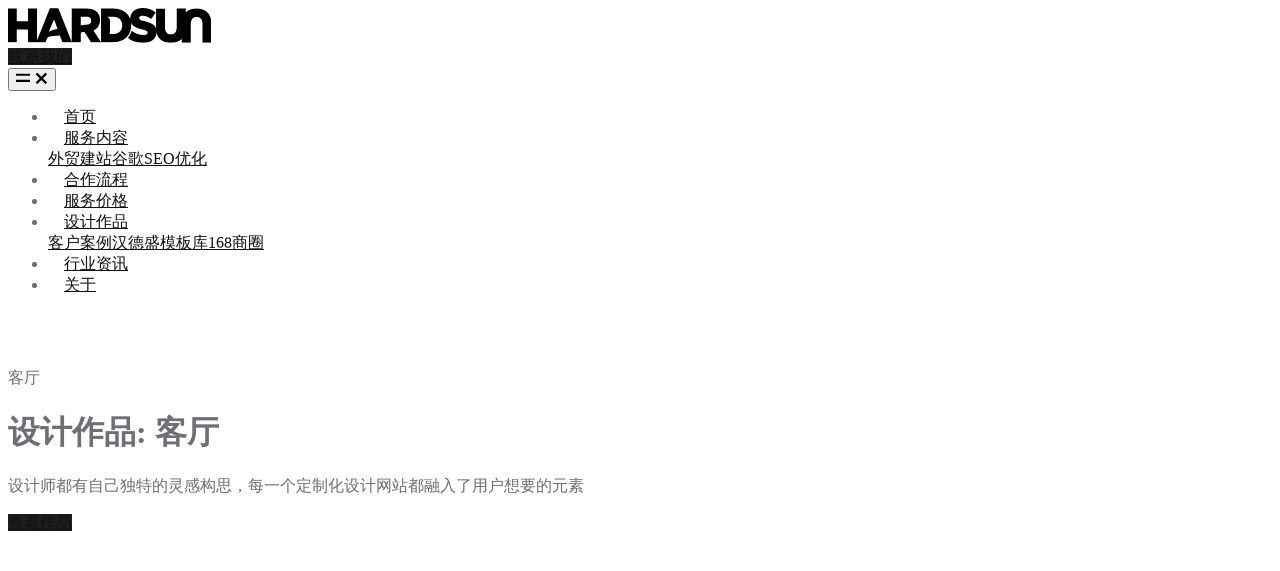

--- FILE ---
content_type: text/html; charset=UTF-8
request_url: https://hardsun.cn/project/template-tag/%E5%AE%A2%E5%8E%85
body_size: 18340
content:
<!DOCTYPE html>
<html lang="zh-CN" prefix="og:http://ogp.me/ns#">

<head><meta charset="utf-8"><script>if(navigator.userAgent.match(/MSIE|Internet Explorer/i)||navigator.userAgent.match(/Trident\/7\..*?rv:11/i)){var href=document.location.href;if(!href.match(/[?&]nowprocket/)){if(href.indexOf("?")==-1){if(href.indexOf("#")==-1){document.location.href=href+"?nowprocket=1"}else{document.location.href=href.replace("#","?nowprocket=1#")}}else{if(href.indexOf("#")==-1){document.location.href=href+"&nowprocket=1"}else{document.location.href=href.replace("#","&nowprocket=1#")}}}}</script><script>class RocketLazyLoadScripts{constructor(){this.v="1.2.3",this.triggerEvents=["keydown","mousedown","mousemove","touchmove","touchstart","touchend","wheel"],this.userEventHandler=this._triggerListener.bind(this),this.touchStartHandler=this._onTouchStart.bind(this),this.touchMoveHandler=this._onTouchMove.bind(this),this.touchEndHandler=this._onTouchEnd.bind(this),this.clickHandler=this._onClick.bind(this),this.interceptedClicks=[],window.addEventListener("pageshow",t=>{this.persisted=t.persisted}),window.addEventListener("DOMContentLoaded",()=>{this._preconnect3rdParties()}),this.delayedScripts={normal:[],async:[],defer:[]},this.trash=[],this.allJQueries=[]}_addUserInteractionListener(t){if(document.hidden){t._triggerListener();return}this.triggerEvents.forEach(e=>window.addEventListener(e,t.userEventHandler,{passive:!0})),window.addEventListener("touchstart",t.touchStartHandler,{passive:!0}),window.addEventListener("mousedown",t.touchStartHandler),document.addEventListener("visibilitychange",t.userEventHandler)}_removeUserInteractionListener(){this.triggerEvents.forEach(t=>window.removeEventListener(t,this.userEventHandler,{passive:!0})),document.removeEventListener("visibilitychange",this.userEventHandler)}_onTouchStart(t){"HTML"!==t.target.tagName&&(window.addEventListener("touchend",this.touchEndHandler),window.addEventListener("mouseup",this.touchEndHandler),window.addEventListener("touchmove",this.touchMoveHandler,{passive:!0}),window.addEventListener("mousemove",this.touchMoveHandler),t.target.addEventListener("click",this.clickHandler),this._renameDOMAttribute(t.target,"onclick","rocket-onclick"),this._pendingClickStarted())}_onTouchMove(t){window.removeEventListener("touchend",this.touchEndHandler),window.removeEventListener("mouseup",this.touchEndHandler),window.removeEventListener("touchmove",this.touchMoveHandler,{passive:!0}),window.removeEventListener("mousemove",this.touchMoveHandler),t.target.removeEventListener("click",this.clickHandler),this._renameDOMAttribute(t.target,"rocket-onclick","onclick"),this._pendingClickFinished()}_onTouchEnd(t){window.removeEventListener("touchend",this.touchEndHandler),window.removeEventListener("mouseup",this.touchEndHandler),window.removeEventListener("touchmove",this.touchMoveHandler,{passive:!0}),window.removeEventListener("mousemove",this.touchMoveHandler)}_onClick(t){t.target.removeEventListener("click",this.clickHandler),this._renameDOMAttribute(t.target,"rocket-onclick","onclick"),this.interceptedClicks.push(t),t.preventDefault(),t.stopPropagation(),t.stopImmediatePropagation(),this._pendingClickFinished()}_replayClicks(){window.removeEventListener("touchstart",this.touchStartHandler,{passive:!0}),window.removeEventListener("mousedown",this.touchStartHandler),this.interceptedClicks.forEach(t=>{t.target.dispatchEvent(new MouseEvent("click",{view:t.view,bubbles:!0,cancelable:!0}))})}_waitForPendingClicks(){return new Promise(t=>{this._isClickPending?this._pendingClickFinished=t:t()})}_pendingClickStarted(){this._isClickPending=!0}_pendingClickFinished(){this._isClickPending=!1}_renameDOMAttribute(t,e,r){t.hasAttribute&&t.hasAttribute(e)&&(event.target.setAttribute(r,event.target.getAttribute(e)),event.target.removeAttribute(e))}_triggerListener(){this._removeUserInteractionListener(this),"loading"===document.readyState?document.addEventListener("DOMContentLoaded",this._loadEverythingNow.bind(this)):this._loadEverythingNow()}_preconnect3rdParties(){let t=[];document.querySelectorAll("script[type=rocketlazyloadscript]").forEach(e=>{if(e.hasAttribute("src")){let r=new URL(e.src).origin;r!==location.origin&&t.push({src:r,crossOrigin:e.crossOrigin||"module"===e.getAttribute("data-rocket-type")})}}),t=[...new Map(t.map(t=>[JSON.stringify(t),t])).values()],this._batchInjectResourceHints(t,"preconnect")}async _loadEverythingNow(){this.lastBreath=Date.now(),this._delayEventListeners(this),this._delayJQueryReady(this),this._handleDocumentWrite(),this._registerAllDelayedScripts(),this._preloadAllScripts(),await this._loadScriptsFromList(this.delayedScripts.normal),await this._loadScriptsFromList(this.delayedScripts.defer),await this._loadScriptsFromList(this.delayedScripts.async);try{await this._triggerDOMContentLoaded(),await this._triggerWindowLoad()}catch(t){console.error(t)}window.dispatchEvent(new Event("rocket-allScriptsLoaded")),this._waitForPendingClicks().then(()=>{this._replayClicks()}),this._emptyTrash()}_registerAllDelayedScripts(){document.querySelectorAll("script[type=rocketlazyloadscript]").forEach(t=>{t.hasAttribute("data-rocket-src")?t.hasAttribute("async")&&!1!==t.async?this.delayedScripts.async.push(t):t.hasAttribute("defer")&&!1!==t.defer||"module"===t.getAttribute("data-rocket-type")?this.delayedScripts.defer.push(t):this.delayedScripts.normal.push(t):this.delayedScripts.normal.push(t)})}async _transformScript(t){return new Promise((await this._littleBreath(),navigator.userAgent.indexOf("Firefox/")>0||""===navigator.vendor)?e=>{let r=document.createElement("script");[...t.attributes].forEach(t=>{let e=t.nodeName;"type"!==e&&("data-rocket-type"===e&&(e="type"),"data-rocket-src"===e&&(e="src"),r.setAttribute(e,t.nodeValue))}),t.text&&(r.text=t.text),r.hasAttribute("src")?(r.addEventListener("load",e),r.addEventListener("error",e)):(r.text=t.text,e());try{t.parentNode.replaceChild(r,t)}catch(i){e()}}:async e=>{function r(){t.setAttribute("data-rocket-status","failed"),e()}try{let i=t.getAttribute("data-rocket-type"),n=t.getAttribute("data-rocket-src");t.text,i?(t.type=i,t.removeAttribute("data-rocket-type")):t.removeAttribute("type"),t.addEventListener("load",function r(){t.setAttribute("data-rocket-status","executed"),e()}),t.addEventListener("error",r),n?(t.removeAttribute("data-rocket-src"),t.src=n):t.src="data:text/javascript;base64,"+window.btoa(unescape(encodeURIComponent(t.text)))}catch(s){r()}})}async _loadScriptsFromList(t){let e=t.shift();return e&&e.isConnected?(await this._transformScript(e),this._loadScriptsFromList(t)):Promise.resolve()}_preloadAllScripts(){this._batchInjectResourceHints([...this.delayedScripts.normal,...this.delayedScripts.defer,...this.delayedScripts.async],"preload")}_batchInjectResourceHints(t,e){var r=document.createDocumentFragment();t.forEach(t=>{let i=t.getAttribute&&t.getAttribute("data-rocket-src")||t.src;if(i){let n=document.createElement("link");n.href=i,n.rel=e,"preconnect"!==e&&(n.as="script"),t.getAttribute&&"module"===t.getAttribute("data-rocket-type")&&(n.crossOrigin=!0),t.crossOrigin&&(n.crossOrigin=t.crossOrigin),t.integrity&&(n.integrity=t.integrity),r.appendChild(n),this.trash.push(n)}}),document.head.appendChild(r)}_delayEventListeners(t){let e={};function r(t,r){!function t(r){!e[r]&&(e[r]={originalFunctions:{add:r.addEventListener,remove:r.removeEventListener},eventsToRewrite:[]},r.addEventListener=function(){arguments[0]=i(arguments[0]),e[r].originalFunctions.add.apply(r,arguments)},r.removeEventListener=function(){arguments[0]=i(arguments[0]),e[r].originalFunctions.remove.apply(r,arguments)});function i(t){return e[r].eventsToRewrite.indexOf(t)>=0?"rocket-"+t:t}}(t),e[t].eventsToRewrite.push(r)}function i(t,e){let r=t[e];Object.defineProperty(t,e,{get:()=>r||function(){},set(i){t["rocket"+e]=r=i}})}r(document,"DOMContentLoaded"),r(window,"DOMContentLoaded"),r(window,"load"),r(window,"pageshow"),r(document,"readystatechange"),i(document,"onreadystatechange"),i(window,"onload"),i(window,"onpageshow")}_delayJQueryReady(t){let e;function r(r){if(r&&r.fn&&!t.allJQueries.includes(r)){r.fn.ready=r.fn.init.prototype.ready=function(e){return t.domReadyFired?e.bind(document)(r):document.addEventListener("rocket-DOMContentLoaded",()=>e.bind(document)(r)),r([])};let i=r.fn.on;r.fn.on=r.fn.init.prototype.on=function(){if(this[0]===window){function t(t){return t.split(" ").map(t=>"load"===t||0===t.indexOf("load.")?"rocket-jquery-load":t).join(" ")}"string"==typeof arguments[0]||arguments[0]instanceof String?arguments[0]=t(arguments[0]):"object"==typeof arguments[0]&&Object.keys(arguments[0]).forEach(e=>{let r=arguments[0][e];delete arguments[0][e],arguments[0][t(e)]=r})}return i.apply(this,arguments),this},t.allJQueries.push(r)}e=r}r(window.jQuery),Object.defineProperty(window,"jQuery",{get:()=>e,set(t){r(t)}})}async _triggerDOMContentLoaded(){this.domReadyFired=!0,await this._littleBreath(),document.dispatchEvent(new Event("rocket-DOMContentLoaded")),await this._littleBreath(),window.dispatchEvent(new Event("rocket-DOMContentLoaded")),await this._littleBreath(),document.dispatchEvent(new Event("rocket-readystatechange")),await this._littleBreath(),document.rocketonreadystatechange&&document.rocketonreadystatechange()}async _triggerWindowLoad(){await this._littleBreath(),window.dispatchEvent(new Event("rocket-load")),await this._littleBreath(),window.rocketonload&&window.rocketonload(),await this._littleBreath(),this.allJQueries.forEach(t=>t(window).trigger("rocket-jquery-load")),await this._littleBreath();let t=new Event("rocket-pageshow");t.persisted=this.persisted,window.dispatchEvent(t),await this._littleBreath(),window.rocketonpageshow&&window.rocketonpageshow({persisted:this.persisted})}_handleDocumentWrite(){let t=new Map;document.write=document.writeln=function(e){let r=document.currentScript;r||console.error("WPRocket unable to document.write this: "+e);let i=document.createRange(),n=r.parentElement,s=t.get(r);void 0===s&&(s=r.nextSibling,t.set(r,s));let a=document.createDocumentFragment();i.setStart(a,0),a.appendChild(i.createContextualFragment(e)),n.insertBefore(a,s)}}async _littleBreath(){Date.now()-this.lastBreath>45&&(await this._requestAnimFrame(),this.lastBreath=Date.now())}async _requestAnimFrame(){return document.hidden?new Promise(t=>setTimeout(t)):new Promise(t=>requestAnimationFrame(t))}_emptyTrash(){this.trash.forEach(t=>t.remove())}static run(){let t=new RocketLazyLoadScripts;t._addUserInteractionListener(t)}}RocketLazyLoadScripts.run();</script>
	
			<link rel="canonical" href="https://hardsun.cn/project/template-tag/%e5%ae%a2%e5%8e%85">
	
	
	<!-- <meta name="viewport" content="width=device-width, initial-scale=1, shrink-to-fit=no, maximum-scale=1.0, user-scalable=no"> -->
			<meta name="viewport" content="width=device-width, initial-scale=1, shrink-to-fit=no, viewport-fit=cover">
		<!-- <meta name="viewport" content="width=device-width,initial-scale=1,maximum-scale=1,minimum-scale=1,user-scalable=no,viewport-fit=cover"> -->
	

	<meta http-equiv="cleartype" content="on">
	<meta http-equiv="X-UA-Compatible" content="IE=edge,chrome=1">

	<link rel="shortcut icon" href="https://files.hardsun.cn/hardsun/2022/07/favicon.ico"><link rel="apple-touch-icon" type="image/png" size="180x180" href="/apple-touch-icon.png"><link rel="icon" type="image/png" size="16x16" href="/favicon-16x16.png"><link rel="icon" type="image/png" size="32x32" href="/favicon-32x32.png"><link rel="mask-icon" href="/safari-pinned-tab.svg" color="#5bbad5"><link rel="manifest" href="/site.webmanifest"><meta name="msapplication-TileColor" content="#da532c"><meta name="msapplication-config" content="/browserconfig.xml">
	<meta name="apple-mobile-web-app-title" content="汉德盛科技">
	<meta name="application-name" content="汉德盛科技">
	<meta name="theme-color" content="#00334D">

	
	<title lang="zh-CN">客厅 - 汉德盛科技</title>

	<link rel="preconnect" href="https://hardsun.cn">
	<link rel="dns-prefetch" href="//hardsun.cn">

	
					<link rel="dns-prefetch" href="https://files.hardsun.cn">
			<link rel="preconnect" href="https://files.hardsun.cn" crossorigin>

							<link rel="preconnect" href="https://static.cdn.hardsun.cn" crossorigin>
			
							<link rel="preconnect" href="https://static-admin.cdn.hardsun.cn" crossorigin>
										<link rel="preconnect" href="https://library.cdn.hardsun.cn" crossorigin>
					
		<link rel="preconnect" href="//assets.cdn.hardsun.cn" crossorigin>
		<link rel="dns-prefetch" href="//assets.cdn.hardsun.cn">
	
		<!-- <link rel="dns-prefetch" href="//fonts.gstatic.com"> -->
	<!-- <link rel="preload" href="//fonts.gstatic.com" as="font" crossorigin> -->
	
	<meta name="description" content="客厅">
	<meta name="keywords" content="汉德盛,hardsun,厦门汉德盛科技,厦门网站设计,厦门建站,厦门网站开发,网站设计,网站设计厦门,高端定制网站设计,网站开发,webdesign xiamen, xiamen webdesign,wordpress 开发定制,小程序开发,网站提速,网络推广,seo推广,数字营销,网站建设,网站制作,外贸网站制作,外贸建站,官网制作,外贸官网制作,外贸网站建设,品牌网站建设,高端网站定制,B2C商城建站,B2B平台建设,外贸网站案例">

	<meta property="og:image" content="https://hardsun.cn/android-chrome-256x256.png">
	<!-- <meta property="og:image:height" content="720"> -->
	<!-- <meta property="og:image:width" content="720"> -->

		<meta property="og:title" content="客厅 - 汉德盛科技">
	<meta property="og:description" content="客厅">
	<meta property="og:url" content="https://hardsun.cn/project/template-tag/%e5%ae%a2%e5%8e%85">
	<meta property="og:locale" content="zh-CN">
	<meta property="og:site_name" content="汉德盛科技">
	<meta property="og:type" content="website">

		
	<meta name="Robots" content="index,follow">
	<meta name="GOOGLEBOT" content="index,follow">

	<!-- CSS & JS -->
	<!-- FONTS -->

<!-- CSS Common -->
<link rel="stylesheet" href="//assets.cdn.hardsun.cn/front/css/vendor.min.css">
<link rel="stylesheet" href="//assets.cdn.hardsun.cn/front/css/theme.min.css">
<link rel="stylesheet" href="//assets.cdn.hardsun.cn/front/css/main.min.css">

<!-- CSS CUSTOM -->
<link rel="stylesheet" href="https://hardsun.cn/content/themes/hs/assets/c/main.min.css">

<style type="text/css" media="screen">body{color: #6e6e73;}a{color: #111111;}.btn-primary{background-color: #1d1d1f!important; border-color: #1d1d1f!important;}.btn-outline-primary{color: #1d1d1f; border-color: #1d1d1f;}.bg-primary, .avatar-primary{background-color: #1d1d1f!important;}.text-primary{color: #1d1d1f!important;}.btn-secondary{background-color: #6e6e73!important; border-color: #6e6e73!important;}.btn-outline-secondary{color: #6e6e73; border-color: #6e6e73;}.bg-secondary, .avatar-secondary{background-color: #6e6e73!important;}.text-secondary{color: #6e6e73!important;}.btn-success{background-color: #00c9a7!important; border-color: #00c9a7!important;}.btn-outline-success{color: #00c9a7; border-color: #00c9a7;}.bg-success, .avatar-success{background-color: #00c9a7!important;}.text-success{color: #00c9a7!important;}.btn-danger{background-color: #ed4c78!important; border-color: #ed4c78!important;}.btn-outline-danger{color: #ed4c78; border-color: #ed4c78;}.bg-danger, .avatar-danger{background-color: #ed4c78!important;}.text-danger{color: #ed4c78!important;}.btn-warning{background-color: #f5ca99!important; border-color: #f5ca99!important;}.btn-outline-warning{color: #f5ca99; border-color: #f5ca99;}.bg-warning, .avatar-warning{background-color: #f5ca99!important;}.text-warning{color: #f5ca99!important;}.btn-info{background-color: #09a5be!important; border-color: #09a5be!important;}.btn-outline-info{color: #09a5be; border-color: #09a5be;}.bg-info, .avatar-info{background-color: #09a5be!important;}.text-info{color: #09a5be!important;}.btn-light{background-color: #f7faff!important; border-color: #f7faff!important;}.btn-outline-light{color: #f7faff; border-color: #f7faff;}.bg-light, .avatar-light{background-color: #f7faff!important;}.text-light{color: #f7faff!important;}.btn-dark{background-color: #161616!important; border-color: #161616!important;}.btn-outline-dark{color: #161616; border-color: #161616;}.bg-dark, .avatar-dark{background-color: #161616!important;}.text-dark{color: #161616!important;}.header .nav-link.active, .header .navbar-nav-item.active .nav-link, .navbar-nav-item:focus .nav-link, .navbar-nav-item:hover .nav-link, .nav:not(.nav-pills) .nav-item.active .nav-link, .nav:not(.nav-pills) .nav-link.active,[class*=navbar-expand] .dropdown-item.active:not(:focus):not(:active),[class*=navbar-expand] .dropdown-item:hover, .header .nav .nav-link:not(.active):hover, .nav:not(.nav-pills) .nav-item.active .nav-link, .nav:not(.nav-pills) .nav-link.active {color: #1d1d1f;}a.text-primary:focus, a.text-primary:hover {color: #1d1d1f!important;}.nav-classic .nav-link.active{border-bottom-color: #1d1d1f;}.navbar-expand-lg .navbar-nav .dropdown-menu{border-top-color: #1d1d1f;}.slick-pagination li span,#et-boc .et-l .slick-pagination li span{background-color: #1d1d1f!important;border-radius: 50% !important;}.slick-pagination li.slick-active span,#et-boc .et-l .slick-pagination li.slick-active span{background-color: transparent!important;border-width: .1875rem; border-style:solid;}.slick-pagination li.slick-active span,#et-boc .et-l .slick-pagination li.slick-active span,.card-frame-highlighted,.card-frame:hover{border-color: #1d1d1f;}body .border-primary{border-color: #1d1d1f!important;}a.text-dark[href]:hover,a.text-secondary[href]:hover{color: #1d1d1f!important;}#sidebarNav .navbar-nav a.dropdown-item:hover,#sidebarNav .navbar-nav a.dropdown-item.active {background-color: #F5F5F9!important;}@media (max-width: 767px) {.item-description-wrap .tab-wrapper .nav:not(.nav-pills) .nav-link.active{background-color: #1d1d1f;}}.bg-black{background-color: #000;}.toast-top-center { top: 50%; margin-top: -1rem;}#toast-container>div {
      -moz-box-shadow: 0 0 12px rgba(80,80,80, .2);
      -webkit-box-shadow: 0 0 12px rgba(80,80,80, .2);
      box-shadow: 0 0 12px rgba(80,80,80, .2);
      opacity: .95;}.et-db #et-boc .et-l .hover-img-zoom:hover .dnxt-button-wrapper .dnxt-blurb-btn, .hover-img-zoom:hover .dnxt-blurb-btn { background-color: #1d1d1f !important; border-color: #1d1d1f !important; color: #fff !important; }
    body .hover-img-zoom.hover-img-zoom-bg-contain .img {
      background-size: auto 100% !important;
    }</style>
<style>
	@media (max-width:767px){body,body #wrapper{overflow-x:hidden}}@media (min-width:992px){.header-white-nav-links-lg:not(.bg-white) .navbar-nav-item .nav-link{position:relative}.header-white-nav-links-lg:not(.bg-white) .navbar-nav-item .nav-link::before{background-color:transparent;height:3px;width:20%;left:50%;margin-left:-10%;display:block;position:absolute;bottom:14px;content:'';transition:all .3s}.header-white-nav-links-lg:not(.bg-white) .nav-link.active,.header-white-nav-links-lg:not(.bg-white) .nav-link:hover{color:#fff}.header-white-nav-links-lg:not(.bg-white) .navbar-nav-item:hover .nav-link::before{background-color:#fff;width:40%;margin-left:-20%}.header-white-nav-links-lg:not(.bg-white) .navbar-nav-item:hover .nav-link.nav-link-toggle::before{width:30%}}
</style>

	<script type="rocketlazyloadscript" async>
		function hs_delay_load_js_wrap(e) {
			var d = document.createElement("script");
			d.src = e, d.defer = !0, d.async = !1, document.getElementById("js-files-wraper").appendChild(d)
		}

		function hs_delay_load_js(e, d, a) {
			var n = document.createElement("script");
			if (n.src = e, void 0 !== a && 1 != a || (n.defer = !0, n.async = !1), 0 == a && (n.defer = !1, n.async = !1), "async" == a && (n.defer = !1, n.async = !0), void 0 === d) d = "head";
			if ("body" == d) document.body.appendChild(n);
			else {
				var c = document.getElementsByTagName("head")[0];
				c.appendChild(n)
			}
		}

		// function hs_delay_load_js_wrap(jsfile) {
		// 	var script = document.createElement('script');
		// 	script.src = jsfile;
		// 	script.defer = true;
		// 	script.async = false;
		// 	document.getElementById('js-files-wraper').appendChild(script);
		// }

		// function hs_delay_load_js(jsfile, pos, defer) {
		// 	var script = document.createElement('script');
		// 	script.src = jsfile;

		// 	// script.async = false;

		// 	if (typeof defer === 'undefined' || true == defer) {
		// 		script.defer = true;
		// 		script.async = false;
		// 	}
		// 	if (false == defer) {
		// 		script.defer = false;
		// 		script.async = false;
		// 	}
		// 	if ('async' == defer) {
		// 		script.defer = false;
		// 		script.async = true;
		// 	}

		// 	if (typeof pos === 'undefined') {
		// 		var pos = 'head';
		// 	}
		// 	if ('body' == pos) {
		// 		document.body.appendChild(script);
		// 	} else {
		// 		var head_ID = document.getElementsByTagName("head")[0];
		// 		head_ID.appendChild(script);
		// 	}
		// }
	</script>


	<!-- Global site tag (gtag.js) - Google Analytics -->
<script type="rocketlazyloadscript" async data-rocket-src="https://www.googletagmanager.com/gtag/js?id=G-6C30W3QXYG"></script>
<script type="rocketlazyloadscript">
  window.dataLayer = window.dataLayer || [];
  function gtag(){dataLayer.push(arguments);}
  gtag('js', new Date());

  gtag('config', 'G-6C30W3QXYG');
</script><script type="rocketlazyloadscript">
var _hmt = _hmt || [];
(function() {
  var hm = document.createElement("script");
  hm.src = "https://hm.baidu.com/hm.js?b2c40b08a26a1369eaca6754a2b7e4ee";
  var s = document.getElementsByTagName("script")[0]; 
  s.parentNode.insertBefore(hm, s);
})();
</script>


	<!-- GOOGLE -->
	<link rel="sitemap" type="application/xml" title="Sitemap" href="/sitemap.xml">
</head>
<body id="inner" class="static inner-page not-on-sp sub-site site-hardsun cn" data-lang="cn" role="document"  data-page="汉德盛,hardsun,厦门汉德盛科技,厦门网站设计,厦门建站,厦门网站开发,网站设计,网站设计厦门,高端定制网站设计,网站开发,webdesign xiamen, xiamen webdesign,wordpress 开发定制,小程序开发,网站提速,网络推广,seo推广,数字营销,网站建设,网站制作,外贸网站制作,外贸建站,官网制作,外贸官网制作,外贸网站建设,品牌网站建设,高端网站定制,B2C商城建站,B2B平台建设,外贸网站案例" >
<!-- ========== WRAPPER ========== -->
<div id="wrapper">

  <style>
    @media (min-width: 992px) {
    main#content {
      margin-top: 4.5rem;
    }
  }
  @media (max-width: 767px) {
    main#content {
      margin-top: 3.7rem;
    }
  }
  </style><style>@media (min-width: 1200px){.container, .container-lg, .container-md, container-sm {max-width: 1110px;}}#header.header.js-header-fix-moment {z-index: 100001;}@media (min-width: 992px) {
  .entry .entry-body img {
      width: revert-layer !important;
  }
}
  @media (max-width: 767px) {
  .entry .entry-body img {
      width: 100% !important;
  }
}</style>
<!-- ========== HEADER ========== -->
<header id="header" class="header header-box-shadow-on-scroll header-abs-top header-show-hide right-aligned-navbar  header-hardsun" data-hs-header-options='{
          "fixMoment": 1000,
          "fixEffect": "slide"
        }'>
	<div class="header-section ">
		<div id="logoAndNav" class="container-xl">
			<!-- Nav -->
			<nav class="js-mega-menu navbar navbar-expand-lg">
				<div class="navbar-nav-wrap">


					<!-- White Logo -->
					<a class="navbar-brand navbar-nav-wrap-brand " href="https://hardsun.cn" aria-label="汉德盛科技">
						<img src="https://files.hardsun.cn/hardsun/2022/07/hardsun-logo-new_logo-bw.svg" alt="汉德盛科技" class="img-fluid img-thumb init-item" style="">					</a>
					<!-- End White Logo -->

					
					



					

					
					
					<div class="navbar-nav-wrap-content text-center ">

						<a class="btn-send-rfq btn btn-sm btn-primary btn-pill d-none d-sm-inline-block text-nowrap transition-3d-hover" style="" href="/contact">联系我们</a>

					</div>


					




					
					<!-- Responsive Toggle Button -->
					<button type="button" class="navbar-toggler navbar-nav-wrap-toggler btn btn-icon btn-sm rounded-circle" aria-label="Toggle navigation" aria-expanded="false" aria-controls="navBar" data-toggle="collapse" data-target="#navBar">
						<span class="navbar-toggler-default">
							<svg width="14" height="14" viewBox="0 0 18 18" xmlns="http://www.w3.org/2000/svg">
								<path fill="currentColor" d="M17.4,6.2H0.6C0.3,6.2,0,5.9,0,5.5V4.1c0-0.4,0.3-0.7,0.6-0.7h16.9c0.3,0,0.6,0.3,0.6,0.7v1.4C18,5.9,17.7,6.2,17.4,6.2z M17.4,14.1H0.6c-0.3,0-0.6-0.3-0.6-0.7V12c0-0.4,0.3-0.7,0.6-0.7h16.9c0.3,0,0.6,0.3,0.6,0.7v1.4C18,13.7,17.7,14.1,17.4,14.1z" />
							</svg>
						</span>
						<span class="navbar-toggler-toggled">
							<svg width="14" height="14" viewBox="0 0 18 18" xmlns="http://www.w3.org/2000/svg">
								<path fill="currentColor" d="M11.5,9.5l5-5c0.2-0.2,0.2-0.6-0.1-0.9l-1-1c-0.3-0.3-0.7-0.3-0.9-0.1l-5,5l-5-5C4.3,2.3,3.9,2.4,3.6,2.6l-1,1 C2.4,3.9,2.3,4.3,2.5,4.5l5,5l-5,5c-0.2,0.2-0.2,0.6,0.1,0.9l1,1c0.3,0.3,0.7,0.3,0.9,0.1l5-5l5,5c0.2,0.2,0.6,0.2,0.9-0.1l1-1 c0.3-0.3,0.3-0.7,0.1-0.9L11.5,9.5z" />
							</svg>
						</span>
					</button>
					<!-- End Responsive Toggle Button -->

					<!-- Navigation -->
					<div id="navBar" class="collapse navbar-collapse navbar-nav-wrap-collapse">
						<div class="navbar-body header-abs-top-inner">
							<ul class="navbar-nav">

										<li class="navbar-nav-item navbar-home">
			<a id="MegaMenu_2" class="nav-link text-nowrap " href="https://hardsun.cn" title="首页" >首页</a>
		</li>
	
	


		<!-- Pages -->
		<li class="hs-has-sub-menu navbar-nav-item nav-item navbar-service" >

			<span id="MegaMenu_5697" class="hs-mega-menu-invoker nav-link nav-link-toggle text-nowrap " href="javascript:;" aria-haspopup="true" aria-expanded="false" aria-labelledby="SubMenu_5697"><a href="javascript:;" >服务内容</a></span>
			<!-- //page -->
			<!-- // 一级 -->

			<!-- Products - Submenu -->
			<div id="SubMenu_5697" class="hs-sub-menu  dropdown-menu" aria-labelledby="MegaMenu_5697" style="min-width: 230px;">

				<a id="MegaMenu_6193" class="dropdown-item " href="https://hardsun.cn/service/how-we-build-sites" title="外贸建站">外贸建站</a><a id="MegaMenu_6197" class="dropdown-item " href="https://hardsun.cn/service/how-we-do-promotion-sites" title="谷歌SEO优化">谷歌SEO优化</a>
			</div>

		</li>
		<!-- End Pages -->


	
	
		<li class="navbar-nav-item navbar-build-site-steps">
			<a id="MegaMenu_6189" class="nav-link text-nowrap " href="https://hardsun.cn/build-site-steps" title="合作流程" >合作流程</a>
		</li>
	
	
		<li class="navbar-nav-item navbar-pricing">
			<a id="MegaMenu_6191" class="nav-link text-nowrap " href="https://hardsun.cn/pricing" title="服务价格" >服务价格</a>
		</li>
	
	


		<!-- Pages -->
		<li class="hs-has-sub-menu navbar-nav-item nav-item navbar-portfolio" >

			<span id="MegaMenu_10" class="hs-mega-menu-invoker nav-link nav-link-toggle text-nowrap " href="javascript:;" aria-haspopup="true" aria-expanded="false" aria-labelledby="SubMenu_10"><a href="javascript:;" >设计作品</a></span>
			<!-- //page -->
			<!-- // 一级 -->

			<!-- Products - Submenu -->
			<div id="SubMenu_10" class="hs-sub-menu  dropdown-menu" aria-labelledby="MegaMenu_10" style="min-width: 230px;">

				<a id="MegaMenu_332477" class="dropdown-item " href="https://hardsun.cn/portfolio/design-cases" title="客户案例">客户案例</a><a id="MegaMenu_332597" class="dropdown-item " href="https://hardsun.cn/portfolio/templates" title="汉德盛模板库">汉德盛模板库</a><a id="MegaMenu_333623" class="dropdown-item " href="https://hardsun.cn/portfolio/168-business-group-clients-testimonials" title="168商圈">168商圈</a>
			</div>

		</li>
		<!-- End Pages -->


	
	
		<li class="navbar-nav-item navbar-news">
			<a id="MegaMenu_14" class="nav-link text-nowrap " href="https://hardsun.cn/news" title="行业资讯" >行业资讯</a>
		</li>
	
	
		<li class="navbar-nav-item navbar-about">
			<a id="MegaMenu_12" class="nav-link text-nowrap " href="https://hardsun.cn/about" title="关于" >关于</a>
		</li>
	
	
<!-- End Submenu -->



								
								
									
								

							</ul>
						</div>
					</div>
					<!-- End Navigation -->

					

				</div>
			</nav>
			<!-- End Nav -->
		</div>
	</div>
</header>
<!-- ========== END HEADER ========== -->
  <!-- ========== MAIN ========== -->
  <main id="content" class="" role="main">

    <!-- begin:: Page -->
    <div class="content-wrapper bg-white"><div class="d-none">客厅</div>

<!-- Hero Section -->
<div class="position-relative bg-img-hero" style="background-image: url(//assets.cdn.hardsun.cn/front/svg/components/abstract-shapes-12.svg);">
	<div class="container-xl space-top-1 space-top-lg-3 space-bottom-1 space-bottom-lg-3 position-relative z-index-2">
		<div class="row justify-content-lg-between align-items-md-center">
			<div class="col-lg-8 mb-11 mb-md-0">
				<div class="mb-5">
					<h1 class="display-4">设计作品: 客厅</h1>
					<p class="lead">设计师都有自己独特的灵感构思，每一个定制化设计网站都融入了用户想要的元素</p>
				</div>


				<a class="js-go-to position-static btn btn-primary btn-pill btn-wide transition-3d-hover" href="javascript:;" data-hs-go-to-options='{
                "targetSelector": "#caseStudies",
                "offsetTop": 0,
                "position": null,
                "animationIn": false,
                "animationOut": false
               }'>
					查看作品 <i class="fa fa-arrow-down"></i>
				</a>

				<!-- <a class="btn btn-link" href="/about">关于我们 <i class="fas fa-angle-right fa-sm ml-1"></i></a> -->
			</div>


		</div>
	</div>

	<!-- SVG Shape -->
	<figure class="position-absolute bottom-0 right-0 left-0">
		<svg preserveAspectRatio="none" xmlns="http://www.w3.org/2000/svg" x="0px" y="0px" viewBox="0 0 1921 273">
			<polygon fill="#fff" points="0,273 1921,273 1921,0 " />
		</svg>
	</figure>
	<!-- End SVG Shape -->
</div>
<!-- End Hero Section -->



<div id="site-content" class="container container-normal space-top-2 space-bottom-3 list-post-wrap paged-1">
  <section id="primary" class="content-area">
    <main id="main" class="site-main">

      <div class="entry-content">

        

          <div class="item-list pb-5" id="caseStudies">

            <style>
              #filterControlsItems {
                opacity: 0;
                height: 1px;
              }
            </style>
            
              
              <div class="cbp hscbp-list project-list" data-hs-cbp-options='{
								"filters": "#filterControlsItems",
								"animationType": "fadeOut",
								"caption": "default",
								"gapHorizontal": 40,
								"gapVertical": 40,
								"mediaQueries": [
									{"width": 1500, "cols": 3},
									{"width": 1100, "cols": 3},
									{"width": 800, "cols": 3},
									{"width": 480, "cols": 2},
									{"width": 380, "cols": 1}
								]
							}'>

                <!-- Item -->
<div class="cbp-item " data-tax-title="" data-tax-slug="">
  <a class="cbp-caption" href="https://hardsun.cn/project/template/hs009" data-client-url="https://hardsun.cn/project/template/hs009">
    <div class="overflow-hidden rounded-lg shadow-sm border" style="  border-color: #dadada !important;border-width: 2px !important;">
      <div class="cbp-caption-defaultWrap">
        <img class="rounded-lg item-thumb img-fluid lazyload" src="//assets.cdn.hardsun.cn/common/img/default/thumb_480x320.gif" data-src="https://files.hardsun.cn/hardsun/2022/10/HS009_7472-750x1026.jpg" width="750" height="500" alt="HS009" loading="lazy">
      </div>
    </div>
    <!-- <div class="p-4" style="min-height: 120px;"> -->
    <div class="p-4" style="min-height: 5rem;">
      <span class="d-block small text-body font-weight-bold text-cap"></span>
      <!-- <span class="d-block h3 mb-0"></span> -->
    </div>
  </a>
  <!-- <span class="btn_pc_out"><a target="_blank" class="i-pc-btn btn btn-success" href="https://hardsun.cn/project/template/hs009">电脑端</a></span> -->
</div>
<!-- End Item -->

              </div><!-- .entry-content -->
          </div><!-- .entry-content -->


        
  <div class="page-nav text-center mb-4 mb-lg-2">
    <nav class="navigation pagination nav-links justify-content-center" role="navigation" aria-label="items">
          </nav>
  </div>
  <!-- //page-nav -->


            </div>



      
    </main><!-- #main -->
  </section><!-- #primary -->
</div>

<!-- 手机端预览 -->
<div class="app-demo-body preview-box">
  <div class="app-demo-mask"></div>
  <div class="app-demo-wrap">
    <span class="camera"></span>
    <div class="hs-loading-wrap d-flex justify-content-center align-items-center h-100 position-absolute top-0 left-0 right-0">
  <div class="spinner-border" role="status">
    <span class="sr-only">Loading...</span>
  </div>
</div>    <iframe class="app-iframe" width="100%" height="542" frameborder="0" scrolling="yes" id="iphone_iframe" src=""></iframe>
  </div>
  <span class='ico-box'>
    <i class="ico-close fa fa-times"></i>
  </span>
</div>
<!-- 平板端预览 -->
<div class="pad-demo-body preview-box">
  <div class="pad-demo-mask"></div>
  <div class="pad-demo-wrap">
    <iframe class="pad-iframe" width="100%" height="542" frameborder="0" scrolling="yes" id="iphone_iframe" src=""></iframe>
  </div>
  <span class='ico-box'>
    <i class="fa fa-times"></i>
  </span>
</div><script type="rocketlazyloadscript" id="hs_common_data" data-rocket-type="text/javascript">var hs_common_data = {"app_name":"hardsun","lang":"cn","rest":{"base":"https://hardsun.cn","nonce":false,"api_prefix":"wp-json","api_ver":"hs/v2"},"dict":{"Sending":{"cn":"\u53d1\u9001\u4e2d"},"Saving":{"cn":"\u4fdd\u5b58\u4e2d"},"Saving data":{"cn":"\u6570\u636e\u4fdd\u5b58\u4e2d"},"Cancel":{"cn":"\u53d6\u6d88"},"OK":{"cn":"\u786e\u5b9a"},"Done":{"cn":"\u64cd\u4f5c\u6210\u529f\uff01"},"Loading":{"cn":"\u8f7d\u5165\u4e2d"},"Load more":{"cn":"\u8f7d\u5165\u66f4\u591a"},"All loaded":{"cn":"\u5df2\u5168\u90e8\u8f7d\u5165"},"Delete":{"cn":"\u5220\u9664"},"Deleted":{"cn":"\u5df2\u5220\u9664"},"Are you sure?":{"cn":"\u786e\u5b9a\u6267\u884c\u6b64\u64cd\u4f5c\u5417\uff1f"},"Delete permanently":{"cn":"\u6c38\u4e45\u5220\u9664\u5417"},"Delete permanently?":{"cn":"\u6c38\u4e45\u5220\u9664\u5417\uff1f"},"You won't be able to revert this!":{"cn":"\u6b64\u64cd\u4f5c\u5c06\u65e0\u6cd5\u64a4\u56de\uff01"},"You will find it in Trash":{"cn":"\u5220\u9664\u7684\u5185\u5bb9\u5c06\u4f1a\u5728\u5783\u573e\u6876\u5185\u3002"},"Are you sure to delete it?":{"cn":"\u786e\u5b9a\u5220\u9664\u5417\uff1f"},"Yes, delete it!":{"cn":"\u786e\u8ba4\u5220\u9664"},"Item has been deleted.":{"cn":"\u5df2\u5220\u9664\u8be5\u9879\u3002"},"Get it back":{"cn":"\u8fd8\u539f"},"Edit":{"cn":"\u7f16\u8f91"},"Add image":{"cn":"\u6dfb\u52a0\u56fe\u7247"},"Upload":{"cn":"\u4e0a\u4f20"},"Uploading":{"cn":"\u4e0a\u4f20\u4e2d"},"Uploading file":{"cn":"\u6587\u4ef6\u4e0a\u4f20\u4e2d"},"Uploading image":{"cn":"\u56fe\u7247\u4e0a\u4f20\u4e2d"},"Cancel uploading":{"cn":"\u53d6\u6d88\u4e0a\u4f20"},"Upload canceled":{"cn":"\u5df2\u53d6\u6d88\u4e0a\u4f20"},"Are you sure to cancel it?":{"cn":"\u786e\u5b9a\u53d6\u6d88\u4e0a\u4f20\u5417\uff1f"},"File is too big":{"cn":"\u6587\u4ef6\u592a\u5927"},"Invalid fileType {{filetype}}":{"cn":"\u6587\u4ef6\u7c7b\u578b{{filetype}}\u65e0\u6548"},"Max file uploading reached.":{"cn":"\u8d85\u8fc7\u5141\u8bb8\u7684\u4e0a\u4f20\u6570\u91cf\u3002"},"Please select":{"cn":"\u8bf7\u9009\u62e9"},"Required":{"cn":"\u5fc5\u586b\u9879"},"is required":{"cn":"\u4e3a\u5fc5\u586b\u9879"},"No items found, please try again.":{"cn":"\u672a\u627e\u5230\u7ed3\u679c\uff0c\u8bf7\u91cd\u8bd5\u3002"}}}</script><span id="action-nonce" class="d-none" data-l="0" data-a="0" data-nonce="b7d8778897" data-nonce-rest="f31e4acdca" data-base="https://hardsun.cn/apps/hardsun" data-domain="hardsun.cn" data-base-main="https://hardsun.cn" data-api-ver="hs/v2" data-api-prefix="wp-json"></span></div>
<!-- end:: Page -->
</main>
<!-- end:: Root -->
<!-- ========== END MAIN ========== -->


<!-- ========== FOOTER ========== -->
<footer id="footer-global" class="bg-dark">
	<div class="container-xl">
		<div class="space-top-2 space-bottom-1 space-bottom-lg-2">
			<div class="row justify-content-lg-between">
				<div class="col-lg-3 ml-lg-auto mb-5 mb-lg-0">
					<!-- Logo -->
					<div class="mb-4">
						<a href="https://hardsun.cn" aria-label="厦门汉德盛信息技术有限公司">
							<img class="brand img-fluid lazyload img-thumb" data-src="https://files.hardsun.cn/hardsun/2022/07/hardsun-logo-new_full-color.svg" style="max-width: 12rem;" alt="厦门汉德盛信息技术有限公司">
						</a>
					</div>
					<!-- End Logo -->

					<!-- Nav Link -->
					<ul class="nav nav-sm nav-x-0 nav-white flex-column">
						<li class="nav-item">
							<a class="nav-link media" href="/about">
								厦门汉德盛信息技术有限公司 (HARDSUN TECH) 专注于网站、应用、小程序的设计开发和网络营销推广解决方案。							</a>
						</li>

					</ul>
					<!-- End Nav Link -->


				</div>

				<div class="col-6 col-md-3 col-lg mb-5 mb-lg-0">
					<h5 class="text-white">公司</h5>

					<!-- Nav Link -->
					<ul class="nav nav-sm nav-x-0 nav-white flex-column">

						<li class="nav-item"><a class="nav-link" title="关于我们" href="/about">关于我们</a></li><li class="nav-item"><a class="nav-link" title="成功案例" href="/portfolio/design-cases">成功案例</a></li><li class="nav-item"><a class="nav-link" title="设计模板" href="/portfolio/templates">设计模板</a></li><li class="nav-item"><a class="nav-link" title="行业资讯" href="/news">行业资讯</a></li>					</ul>
					<!-- End Nav Link -->
				</div>


								<div class="col-6 col-md-3 col-lg mb-5 mb-lg-0">
					<h5 class="text-white">服务</h5>

					<!-- Nav Link -->
					<ul class="nav nav-sm nav-x-0 nav-white flex-column">
												<li class="nav-item"><a class="nav-link" href="/service/how-we-build-sites">外贸建站</a></li>

												<li class="nav-item"><a class="nav-link" href="/service/how-we-do-promotion-sites">谷歌推广</a></li>

												<li class="nav-item"><a class="nav-link" href="/portfolio/templates">合作流程</a></li>

												<li class="nav-item"><a class="nav-link" href="/168-business-group-clients-testimonials">★168商圈</a></li>

												<!-- <li class="nav-item"><a class="nav-link" href="https://hardsun.cn/build-sites/how-we-build-sites">服务内容</a></li>
						<li class="nav-item"><a class="nav-link" href="https://hardsun.cn/build-sites/build-site-steps">建站步骤</a></li>
						<li class="nav-item"><a class="nav-link" href="https://hardsun.cn/build-sites/build-site-valuation">建站估价</a></li> -->
					</ul>
					<!-- End Nav Link -->
				</div>

				

								<div class="col-6 col-md-3 col-lg mb-5 mb-lg-0">
					<h5 class="text-white">价格</h5>

					<!-- Nav Link -->
					<ul class="nav nav-sm nav-x-0 nav-white flex-column">
												<li class="nav-item"><a class="nav-link" href="/pricing">收费标准</a></li>

												<li class="nav-item"><a class="nav-link" href="/pricing">智能 AI SEO </a></li>

												<li class="nav-item"><a class="nav-link" href="/pricing">谷歌推广</a></li>

												<li class="nav-item"><a class="nav-link" href="/service/build-site-valuation">自助估价</a></li>

						
					</ul>
					<!-- End Nav Link -->
				</div>

				
				<!-- <div class="col-6 col-md-3 col-lg mb-5 mb-lg-0">
					<h5 class="text-white">推广</h5>

					<ul class="nav nav-sm nav-x-0 nav-white flex-column">
						<li class="nav-item"><a class="nav-link" href="https://hardsun.cn/promotion-seo/promotion-plan">推广方案</a></li>
						<li class="nav-item"><a class="nav-link" href="https://hardsun.cn/promotion-seo/how-we-do-promotion-sites">服务内容</a></li>
						<li class="nav-item"><a class="nav-link" href="https://hardsun.cn/promotion-seo/how-we-do-promotion-sites">SEO优化排名</a></li>
						<li class="nav-item"><a class="nav-link" href="https://hardsun.cn/promotion-seo/how-we-do-promotion-sites">网站运营推广</a></li>
					</ul>
				</div> -->


				<div class="col-6 col-md-3 col-lg-3">
					<h5 class="text-white">联系</h5>

					<ul class="nav nav-sm nav-x-0 list-unstyled nav-white flex-column">
	<li class="nav-item nav-link py-0"><span class="nav-link text-white ">地址:  厦门市思明区软件园二期观日路48号1003室</span></li><li class="nav-item nav-link py-0"><a class="nav-link " href="mailto:hello@hardsun.cn"><span class="text-white">邮箱:  hello@hardsun.cn</span></a></li><li class="nav-item nav-link py-0"><span class="nav-link text-white ">电话:  0592-5571275</span></li>

			<li class="py-2"><span>
											<a href="javascript:;" title="添加微信" data-toggle="tooltip"  data-src="https://files.hardsun.cn/hardsun/2023/08/hardsun_20230831062634_4546.webp"  class="d-inline-block mr-2 text-white js-fancybox" rel="nofollow"><i class="fab fa-weixin fa-2x"></i></a>
								</span></li>

	
</ul>
				</div>
			</div>
		</div>

		<hr class="opacity-xs my-0">

		<div class="space-1">
			<div class="row align-items-md-center mb-7">
				<div class="col-md-6 mb-4 mb-md-0">
					<p class="small text-white-70 mb-0">&copy; 2018-2025 厦门汉德盛信息技术有限公司. 版权所有。													<small class="d-block">ICP备案号：<a href="https://beian.miit.gov.cn/" class="link-underline text-white-70" target="_blank" rel="nofollow">闽ICP备18009516号-1</a></small>
											</p>
									</div>

				<div class="col-md-6 text-md-right">
					<ul class="list-inline mb-0">
						<!-- Social Networks -->
						<ul class="list-inline mb-0"></ul>						<!-- End Social Networks -->

						<!-- Language -->
						<li class="list-inline-item">
							<div class="hs-unfold">
								<a class="js-hs-unfold-invoker dropdown-toggle btn btn-xs btn-soft-light" href="javascript:;" data-hs-unfold-options='{
                    "target": "#footerSitesDd",
                    "type": "css-animation",
                    "animationIn": "slideInDown"
                   }'>

									<span class="mr-1"><i class="fa fa-sitemap"></i></span>
									<span>HARDSUN 站点</span>
								</a>

								<div id="footerSitesDd" class="hs-unfold-content dropdown-menu dropdown-unfold dropdown-menu-bottom mb-2">
									<a class="dropdown-item active" href="https://hardsun.cn">HSSITE</a>
									<a class="dropdown-item" href="https://company.hardsun.cn">HARDSUN</a>
									<a class="dropdown-item" href="https://ceradir.com">CERADIR</a>
									<a class="dropdown-item" href="https://ceramtas.cn">CERAMTAS</a>
								</div>
							</div>
						</li>
						<!-- End Language -->
					</ul>
				</div>
			</div>


		</div>
	</div>
</footer>
<!-- ========== END FOOTER ========== -->


</div>
<!-- ========== END WRAPPER ========== -->


<script type="rocketlazyloadscript" data-rocket-src="//assets.cdn.hardsun.cn/front/js/vendor.min.js"></script>
<!-- <div id="js-files-wraper"></div> -->
<script type="rocketlazyloadscript">
  // const jsfiles = [
  //   '/front/js/theme.min.js',
  //   '/common/js/common.min.js',
  //   '/common/js/main.min.js'
  // ];
  // jsfiles.forEach((element) => {
  //   hs_delay_load_js_wrap(element);
  // });
</script>

<script type="rocketlazyloadscript" data-rocket-src="//assets.cdn.hardsun.cn/front/js/theme.min.js"></script>
<script type="rocketlazyloadscript" data-rocket-src="//assets.cdn.hardsun.cn/common/js/common.min.js"></script>
<script type="rocketlazyloadscript" data-rocket-src="//assets.cdn.hardsun.cn/common/js/main.min.js"></script>

<!-- <script type="rocketlazyloadscript">
if (/MSIE \d|Trident.*rv:/.test(navigator.userAgent)) {
document.write('<script src="/front/vendor/babel-polyfill/dist/polyfill.js"></script>');
}
</script> -->
		<script type="application/ld+json">
			{
				"@context": "https://schema.org",
				"@type": "BreadcrumbList",
				"itemListElement": [
    {
        "@type": "ListItem",
        "position": 1,
        "name": "hardsun",
        "item": "https://hardsun.cn"
    },
    {
        "@type": "ListItem",
        "position": 2,
        "name": "\u4ea7\u54c1",
        "item": "https://hardsun.cn/products"
    },
    {
        "@type": "ListItem",
        "position": 3,
        "name": "\u5ba2\u5385"
    }
]			}
		</script>


		<script type="application/ld+json">
			{
				"@context": "http://schema.org",
				"@id": "https://hardsun.cn/#organization",
				"@type": "Corporation",
				"name": "汉德盛科技",
				"url": "https://hardsun.cn",
				"logo": "https://files.hardsun.cn/hardsun/2022/07/hardsun-logo-new_logo-bw.svg",
				"contactPoint": {
					"@type": "ContactPoint",
					"telephone": "0592-5571275",
					"contactType": "customer service",
					"availableLanguage": ["English", "Chinese"]
				},
				"sameAs": [
									]
			}
		</script>

	
		<script type="application/ld+json">
			{
				"@context": "http://schema.org",
				"@id": "https://hardsun.cn/#website",
				"@type": "WebSite",
				"url": "https://hardsun.cn",
				"name": "汉德盛科技",
				"potentialAction": {
					"@type": "SearchAction",
					"target": "https://hardsun.cn?s={search_term_string}&src=mc_google",
					"query-input": "required name=search_term_string"
				}
			}
		</script>

	
		<script type="application/ld+json">
			{
				"@context": "http://schema.org",
				"@id": "https://hardsun.cn/#webpage",
				"@type": "WebPage",
				"url": "https://hardsun.cn",
				"name": "厦门汉德盛信息技术有限公司"
			}
		</script>

	


<!-- for Sticky Block -->
  <div id="stickyBlockEndPoint"></div>



<div class="position-fixed right-0 bottom-0 float-icons mb-9 mb-lg-11">

	
			<span class="fl-icon-phone d-inline-block ">
				<a href="tel:+860592-5571275" target="_blank" rel="nofollow" role="button" class="btn-aside btn btn-icon transition-3d-hover mb-1 btn-icon-phone btn-light text-dark rounded-0 shadow" title="联系电话" data-container=".btn-icon-phone" data-toggle="popover" data-customClass="float-icons-popover" data-placement="left" data-trigger="hover focus" data-content='汉德盛科技 | +860592-5571275'>
											<i class="fas fa-phone"></i>
					
				</a>
							</span>

	
			<span class="fl-icon-wechat d-inline-block ">
				<a href="javascript:;"  role="button" class="btn-aside btn btn-icon transition-3d-hover mb-1 btn-icon-wechat btn-light text-dark rounded-0 shadow" title="添加微信" data-container=".btn-icon-wechat" data-toggle="popover" data-customClass="float-icons-popover" data-html=true  data-placement="left" data-trigger="hover focus" data-content='<span class="wechat-container d-block"></span>'>
											<i class="fab fa-weixin"></i>
					
				</a>
							</span>

	

	<span>
		<!-- Go to Top -->
		<a class="js-go-to go-to position-fixed-0 btn-aside btn btn-icon rounded-0 transition-3d-hover mb-1 btn-light text-dark shadow w-100" href="javascript:;" style="visibility: hidden;" data-hs-go-to-options='{
       "offsetTop": 700,
       "position": {
         "init": {
           "right": 0
         },
         "show": {
           "bottom": 0
         },
         "hide": {
           "bottom": -15
         }
       }
     }'>
							<i class="fas fa-angle-up fa-lg"></i>
					</a>
		<!-- End Go to Top -->
	</span>


</div>


<style>
			.float-icons span>a.btn {
		background-color: #f5f5f7 !important;
	}
	
		.wechat-container {
		background-image: url(https://files.hardsun.cn/hardsun/2023/08/hardsun_20230831062634_4546.webp);
		background-size: cover;
		background-position: center;
		/* display: inline-block; */
		/* width: 1.75rem; */
		/* height: 1.75rem; */
		border-radius: .5rem;
		width: 242px;
		height: 242px;
	}
		
	.float-icons .popover {
		min-width: 15rem;
	}

	</style>









  <script type="rocketlazyloadscript">
    if (typeof jQuery !== "undefined") {
      // $(document).ready(function() {
      jQuery(function($) {
        // 禁止视频下载
        hs_video_nodownload();

        jQuery('.video-player-btn').each(function() {
          jQuery(this).on('click', function() {
            setTimeout(function() {
              hs_video_nodownload()
            }, 500);
          })
        })

      });

      function hs_video_nodownload(ele) {
        jQuery('video')
          .attr({
            'controlsList': 'nodownload',
            'oncontextmenu': 'return false'
          })
          .bind('contextmenu', function() {
            return false;
          });
      }
    }
  </script>

  <div id="modal-inquiry" class="modal fade" tabindex="-1" role="dialog" aria-labelledby="modal-inquiryTitle" aria-hidden="true">
    <div class="modal-dialog modal-dialog-scrollable modal-dialog-centered modal-lg" role="document">
      <div class="modal-content">
        <div class="modal-header">
          <h5 class="modal-title" id="modal-inquiryTitle">联系我们</h5>
          <button type="button" class="btn btn-xs btn-icon btn-soft-secondary btn-close" data-bs-dismiss="modal"  data-dismiss="modal" aria-label="Close">
            <svg aria-hidden="true" width="10" height="10" viewBox="0 0 18 18" xmlns="http://www.w3.org/2000/svg">
              <path fill="currentColor" d="M11.5,9.5l5-5c0.2-0.2,0.2-0.6-0.1-0.9l-1-1c-0.3-0.3-0.7-0.3-0.9-0.1l-5,5l-5-5C4.3,2.3,3.9,2.4,3.6,2.6l-1,1 C2.4,3.9,2.3,4.3,2.5,4.5l5,5l-5,5c-0.2,0.2-0.2,0.6,0.1,0.9l1,1c0.3,0.3,0.7,0.3,0.9,0.1l5-5l5,5c0.2,0.2,0.6,0.2,0.9-0.1l1-1 c0.3-0.3,0.3-0.7,0.1-0.9L11.5,9.5z" />
            </svg>
          </button>
        </div>

        <div class="modal-body">

          
<section class="form-wrap-inner" id="form-wrap-inner">
  <!-- create h2 from $formTitle if not empty -->
  
  <!-- create p from $formsubtitle if not empty -->
  
  <div class="form-wrap" data-item-id="332387">
    <form action="" data-clear="1" accept-charset="utf-8" enctype="multipart/form-data"  id="form-create-rfq-modal" class="kt-form form-create-rfq-modal form-ajax form-edit-item form-input-border-type-default js-validate "
  data-name="create-rfq-modal" data-type="create"
  data-r-ns="content" data-r-ep="rfqs"
  method="POST" data-lang="en" data-gcaptcha="6LfWUc8dAAAAAFQm1hG_0Q3k0X30p4NloypS9A8c">


      
      <div class="row hs-form-row">

        
      </div>

      <div class="mb-2"><span class="font-szie-1">请将您的信息发送给我们，我们将尽快与您联系！</span></div>

      <input id="_item_id" type="hidden" name="item_id" value="332387"><input id="_item_type" type="hidden" name="item_type" value="general">

      <div class="btn-wrap form-group-0 text-center">
        <button type="button" class="btn btn_submit_form btn_publish btn-wide btn btn-primary btn-wide" data-status="save" style="border-color: rgb(0,0,0)!important; background-color:rgb(0,0,0)!important;color:#ffffff!important;"><i class="far fa-paper-plane"></i> 发送</button>      </div>

    </form>
  </div>
  <div class="fieldHtml" data-html='{"data":"<div class=\"hs-col col-lg-6 form-group mb-3 js-form-message-0 field-required\"><label for=\"hs_f_field_name\" class=\"input-label \">\u60a8\u7684\u59d3\u540d<span class=\"text-danger pl-1\">*<\/span><\/label><input name=\"hs_f_field_name\" value=\"\" id=\"hs_f_field_name\" class=\"form-control form-field \" placeholder=\"\u60a8\u7684\u59d3\u540d\" required data-fv-not-empty___message=\"\u5fc5\u586b\u9879\" data-msg=\"This is required.\" type=\"text\"><\/div><div class=\"hs-col col-lg-6 form-group mb-3 js-form-message-0 field-required\"><label for=\"hs_f_field_email\" class=\"input-label \">\u8054\u7cfb\u7535\u8bdd\/\u5fae\u4fe1<span class=\"text-danger pl-1\">*<\/span><\/label><input name=\"hs_f_field_email\" value=\"\" id=\"hs_f_field_email\" class=\"form-control form-field \" placeholder=\"\u8054\u7cfb\u7535\u8bdd\/\u5fae\u4fe1\" required data-fv-not-empty___message=\"\u5fc5\u586b\u9879\" data-msg=\"This is required.\" type=\"text\"><\/div><div class=\"hs-col col-lg-12 form-group mb-3 js-form-message-0 field-required\"><label for=\"hs_f_field_message\" class=\"input-label \">\u7559\u8a00<span class=\"text-danger pl-1\">*<\/span><\/label><textarea name=\"hs_f_field_message\" value=\"\" id=\"hs_f_field_message\" class=\"form-control form-field \" placeholder=\"\u7559\u8a00*\" required data-fv-not-empty___message=\"\u5fc5\u586b\u9879\" data-msg=\"Please enter your message or inquiry.\" rows=\"6\"><\/textarea><div class=\"help-text pt-2 msg-info-protection\"><span style=\"color:#999999\">*\u6211\u4eec\u5c0a\u91cd\u60a8\u7684\u9690\u79c1\uff0c\u6240\u6709\u4fe1\u606f\u90fd\u5c06\u53d7\u5230\u4fdd\u62a4\u3002<\/span><\/div><\/div>"}'></div>
</section>



          <style>
            #modal-inquiry .msg-info-protection {
              display: none;
            }

                      </style>

        </div>

      </div>
    </div>
  </div>
  <!-- //inquiry -->


<script type="rocketlazyloadscript">
	var valid_options = {"fields":{"hs_f_field_name":{"validators":{"notEmpty":{"message":"\u5fc5\u586b\u9879"}}},"hs_f_field_email":{"validators":{"emailAddress":{"message":"Please use a vaild email"}}},"hs_f_field_message":{"validators":{"notEmpty":{"message":"\u5fc5\u586b\u9879"},"stringLength":{"max":1000,"message":"String length should be less than 1000"}}}},"plugins":[]};

			let browserLanguage = navigator.language;

		// console.log(browserLanguage);

		// if (/^en\b/.test(browserLanguage)) {
		// 	console.log(browserLanguage);
		// }


		// setTimeout(() => {

		const jsfiles2 = ["https:\/\/www.google.com\/recaptcha\/api.js?render=6LfWUc8dAAAAAFQm1hG_0Q3k0X30p4NloypS9A8c","\/\/assets.cdn.hardsun.cn\/common\/js\/form\/formvalidation.min.js","\/\/assets.cdn.hardsun.cn\/common\/js\/form\/common.min.js"];

		// console.log(jsfiles2);
		jsfiles2.forEach((element, index) => {
			if (index <= 1) {
				var defer = 'async';
			} else {
				var defer = true
			}

			// console.log(element);
			// 检查 element 是否包含某些字符串

			// 如果浏览器语言是中文，就用国内的谷歌验证码
			if (element.includes('recaptcha')) {
				if ('zh-CN' == browserLanguage || 'cn' == browserLanguage) {
					element = element.replace('google.com', 'recaptcha.net');
				} else {
					element = element.replace('recaptcha.net', 'google.com');
				}
			}

			if (element.includes('recaptcha') || element.includes('formvalidation')) {
				hs_delay_load_js(element, 'body', defer);
			}

		});

		// }, 1500);
		setTimeout(() => {

			jsfiles2.forEach((element, index) => {
				// console.log(element);
				// if (index <= 1) {
				// var defer = 'async';
				// } else {
				var defer = true
				// }

				if (
					element.includes('form/common') ||
					(
						element.includes('recaptcha') && element.includes('formvalidation')
					)
				) {
					hs_delay_load_js(element, 'body', defer);
				}
			});

		}, 1500);

	</script>

  <!-- <script type="rocketlazyloadscript" data-rocket-src=""></script> -->

  <script type="rocketlazyloadscript">
    setTimeout(() => {
      hs_delay_load_js('https://hardsun.cn/content/themes/hs/assets/j/main.min.js', 'body');
    }, 3 * 1000);
  </script>


<link rel="stylesheet" href="https://hardsun.cn/content/plugins/02-hs-projects/assets/frontend/css/main.min.css">
		<script type="rocketlazyloadscript">
			// const jsfiles = ['frontend/js/common.min.js'];
			// ['frontend/js/common.min.js'].forEach((element) => {
			// 	hs_delay_load_js_wrap(element);
			// });

			var app_demo_wrap = jQuery('.app-demo-wrap');

			jQuery(document).on("ready", function() {
				var timer = 1;
				setTimeout(() => {
					// INITIALIZATION OF CUBEPORTFOLIO
					// =======================================================
					$(".cbp").each(function() {
						var cbp = $.HSCore.components.HSCubeportfolio.init($(this), {
							layoutMode: "grid",
							filters: "#filterControlsItems",
							displayTypeSpeed: 0,
						});

						cbp.cubeportfolio("layout", function() {
							// console.log('Layout!!!');

							// app_demo_wrap.append('');

							$(".hscbp-list .cbp-item").each(function() {
								var a_href = $(this).find("a.cbp-caption").data("client-url");
								var com_href = "" + a_href;
								// $(this).find('a.cbp-caption').attr("href", com_href);
								$(this).append(
									$(
										"<span class='btn_out'><a target='_blank' class='i-btn i-btn-app btn btn-danger' href='" +
										com_href +
										"'>手机端</a></a></span>"
									)
								);

								//end
								$(".i-btn-app").bind("click", btn_click);
								$(".i-btn-pad").bind("click", pad_btn_click);
								//<a target='_blank' class='i-btn i-btn-pad' href='"+a_href+"'>平板预览</a>

								// 图片滚动预览
								$(this).on({
									mouseenter: function() {
										var $thisImg = $(this).find("img")[0];
										var imgH = $($thisImg).height();
										var moveH = imgH - 420;
										var animateTime = moveH * 7;

										// 进入
										// if(moveH > 0) {
										// 	$($thisImg).stop().animate({
										// 	marginTop: "-" + moveH + "px"
										// }, animateTime);

										// // console.log(imgH, moveH);

										// }
										moveH > 0 ?
											$($thisImg)
											.stop()
											.animate({
													marginTop: "-" + moveH + "px",
												},
												animateTime
											) :
											"";
									},
									mouseleave: function() {
										var $thisImg = $(this).find("img")[0];

										var imgH = $($thisImg).height();
										var moveH = imgH - 340;
										var animateTime = moveH * 7;

										// 离开
										$($thisImg)
											.stop()
											.animate({
													marginTop: "0px",
												},
												animateTime / 10
											);
									},
								});
							});
						});
					});

					// INITIALIZATION OF TEXT ANIMATION (TYPING)
					// =======================================================
					var typed = $.HSCore.components.HSTyped.init(".js-text-animation");

					jQuery("#customSwitch").on("change", function($) {
						if (jQuery(this).is(":checked")) {
							var val = jQuery(this).val();
							// console.log(val);
							jQuery(".device-iphone-x").removeClass("d-none");

							if (jQuery(".device-iphone-x").find(".app-iframe").length < 1) {
								jQuery(".device-iphone-x")
									.find(".device-iphone-x-screen")
									.append(
										'<iframe class="app-iframe" width="100%" height="100%" frameborder="0" scrolling="yes" id="iphone_iframe" src=""></iframe>'
									);

								var websiteUrl = jQuery(".device-iphone-x")
									.find(".device-iphone-x-screen")
									.data("url");

								jQuery(".device-iphone-x")
									.find(".app-iframe")
									.attr("src", websiteUrl);

								setTimeout(function() {
									jQuery(".hs-loading-wrap").fadeTo(100, 0).remove();
								}, 3000);
							}
						} else {
							jQuery(".device-iphone-x").addClass("d-none");
						}
					});

					// $(function() {
					// showScroll();

					function showScroll() {
						$(window).scroll(function() {
							var scrollValue = $(window).scrollTop();
							scrollValue > 100 ?
								$("div[class=scroll]").fadeIn() :
								$("div[class=scroll]").fadeOut();
						});

						$("#scroll").click(function() {
							$("html,body").animate({
									scrollTop: 0,
								},
								200
							);
						});
					}
					//added by cjh 获取链接的参数getParam(参数名)
					function getParam(paramName) {
						(paramValue = ""), (isFound = !1);
						if (
							this.location.search.indexOf("?") == 0 &&
							this.location.search.indexOf("=") > 1
						) {
							(arrSource = unescape(this.location.search)
								.substring(1, this.location.search.length)
								.split("&")),
							(i = 0);
							while (i < arrSource.length && !isFound)
								arrSource[i].indexOf("=") > 0 &&
								arrSource[i].split("=")[0].toLowerCase() ==
								paramName.toLowerCase() &&
								((paramValue = arrSource[i].split("=")[1]), (isFound = !0)),
								i++;
						}
						return paramValue == "" && (paramValue = null), paramValue;
					}

					function btn_click() {

						$(".app-iframe").attr("src", '');

						// 手机预览
						if (window.innerHeight > 720) {
							var Appspace = (window.innerHeight - 720) / 2;
						}

						$(document.body).css({
							"overflow-y": "hidden",
						});

						$(".app-demo-body").css({
							display: "block",
							height: $("#C").height() + 30 + "px",
						});
						// $('body').css({
						//     'position': 'relative',
						//     'height': 'auto'
						// })
						var topMargin = $(document).scrollTop() + Appspace;
						$(".app-demo-wrap").css({
							top: topMargin - 100,
							// top: '30rem',
						});
						$(".app-demo-body .ico-box").css({
							top: topMargin - 100,
							// top: '30rem',
						});
						var appUrl = $(this).attr("href");
						$(".app-iframe").attr("src", appUrl);
						$(".app-demo-body").fadeIn(500);
						return false;
					}

					function pad_btn_click() {
						// 平板预览
						if (window.innerHeight > 760) {
							var Appspace = (window.innerHeight - 772) / 2;
						}
						$(document.body).css({
							"overflow-y": "hidden",
						});
						$(".pad-demo-body").css({
							display: "block",
							height: $("#C").height() + 30 + "px",
						});
						// $('body').css({
						//     'position': 'relative',
						//     'height': 'auto'
						// })
						var wH =
							$(document).height() < $("body").height() ?
							$(document).height() :
							$("body").height();

						$(".pad-demo-wrap").css({
							top: $(document).scrollTop() + Appspace + "px",
						});
						$(".pad-demo-body .ico-box").css({
							top: $(document).scrollTop() + Appspace - 25 + "px",
						});
						var appUrl = $(this).attr("href");
						$(".pad-iframe").attr("src", appUrl);
						$(".pad-demo-body").fadeIn(500);
						return false;
					}
					$(".ico-close").click(function() {
						$(this)
							.parents(".preview-box")
							.fadeOut(400)
							.children("iframe")
							.attr("src", "");
						// $('.pad-iframe').attr('src', '');
						$(".app-iframe").attr("src", '');

						$(document.body).css({
							"overflow-y": "auto",
						});
					});
					// });

					$(".item-detail-wrap .img_moge").each(function() {
						// 图片滚动预览
						$(this).on({
							mouseenter: function() {
								var $thisImg = $(this).find("img")[0];
								var imgH = $($thisImg).height();
								var moveH = imgH - 800;
								var animateTime = moveH * 4;
								// 进入
								moveH > 0 ?
									$($thisImg)
									.stop()
									.animate({
											marginTop: "-" + moveH + "px",
										},
										animateTime
									) :
									"";
							},
							mouseleave: function() {
								var $thisImg = $(this).find("img")[0];

								var imgH = $($thisImg).height();
								var moveH = imgH - 340;
								var animateTime = moveH * 4;

								// 离开
								$($thisImg)
									.stop()
									.animate({
											marginTop: "0px",
										},
										animateTime / 10
									);
							},
						});
					});
				}, timer * 1000);
			});

			//回传
			function returnBack(value) {
				var nbvalue = "nmoba" + value;
				console.log(value);
				window.opener.postMessage(nbvalue, "*");
				//window.opener.document.getElementById("ddTemplate").value = value;
				window.close();
			}
		</script>

  <script type="rocketlazyloadscript">
    if (typeof jQuery !== "undefined") {
      var hs_fancybox_inside = jQuery('.hs-fancybox-inside');
      if (hs_fancybox_inside.length > 0) {
        hs_fancybox_inside.each(function() {
          var hs_fancybox_inside_item = jQuery(this);
          var a_button = hs_fancybox_inside_item.find('a');
          var url = a_button.attr('href');

          if (url) {
            // a_button.attr('data-fancybox', 'gallery');
            // a_button.attr('data-type', 'iframe');
            hs_fancybox_inside_item.attr('data-src', url);
            hs_fancybox_inside_item.attr('href', 'javascript:;');
          }

        });

      }

      

      var sizes_wrapper = jQuery('.sizes-wrapper');
      if (sizes_wrapper.length > 0) {
        sizes_wrapper.each(function() {
          var sizes_wrapper_item = jQuery(this);
          var btn_sizes_trigger = sizes_wrapper_item.find('.btn-sizes-trigger');

          // slider item
          var sliderSyncingThumb = $('#sliderSyncingThumb');

          // when click on btn-sizes-trigger button, get data-img-id
          btn_sizes_trigger.on('click', function() {
            var img_id = jQuery(this).data('img-id');

            // make the button actived
            btn_sizes_trigger.removeClass('active');
            jQuery(this).addClass('active');

            // make sure img_id is not empty

            // console.log(img_id);

            // use img_id to find the img in sliderSyncingThumb, then trigger click event to go to that slider in sliderSyncingThumb
            if (img_id) {
              sliderSyncingThumb.find('.slick-slide').each(function() {
                var _this_slider = jQuery(this);
                var img_id_slide = _this_slider.find('img').data('img-id');
                // console.log(img_id_slide);

                if (img_id_slide && img_id == img_id_slide) {
                  jQuery(this).trigger('click');
                }

                // if _this_slider is clicked then active or deactive the button
                _this_slider.on('click', function() {
                  btn_sizes_trigger.removeClass('active');
                  btn_sizes_trigger.each(function() {
                    var _this_btn = jQuery(this);
                    var img_id_btn = _this_btn.data('img-id');
                    if (img_id_btn == img_id_slide) {
                      _this_btn.addClass('active');
                    }
                  });
                });


              });
            }


          });


        });
      }
    }
  </script>

  


</body>

</html>
<!-- This website is like a Rocket, isn't it? Performance optimized by WP Rocket. Learn more: https://wp-rocket.me - Debug: cached@1761572279 -->

--- FILE ---
content_type: text/css
request_url: https://hardsun.cn/content/themes/hs/assets/c/main.min.css
body_size: 761
content:
.navbar-brand,.navbar-brand>img{width:auto!important;height:2.2rem;max-height:2.2rem;padding:0}.header-white-nav-links:not(.bg-white):not(.js-header-fix-moment) .nav-link,.header-white-nav-links:not(.bg-white):not(.js-header-fix-moment) .nav-link>*{color:rgba(255,255,255,1)}.header-section{transition:background-color .5s ease-in-out}@media (min-width:992px){.header-white-nav-links-lg:not(.bg-white):not(.js-header-fix-moment) .nav-link,.header-white-nav-links-lg:not(.bg-white):not(.js-header-fix-moment) .nav-link>*{color:rgba(255,255,255,.85)}.header-main .navbar-brand img{width:7rem}.js-header-fix-moment .header-main .navbar-brand img{width:6rem}#header.js-header-fix-moment .header-main .navbar-body{background-color:transparent!important}.header-bg-transparent-lg:not(.js-header-fix-moment) .header-section:hover{background-color:rgba(0,0,0,.7)}}@media (min-width:1200px){#header .navbar-expand-lg .navbar-nav .nav-link{padding-left:1rem;padding-right:1rem}}#header .header-main .navbar-body .btn-pill.btn-primary{background-color:#205aa1;border-color:#205aa1}#header.js-header-fix-moment .header-main,.bg-white{background-color:#fff!important}#header.js-header-fix-moment .navbar-dark .navbar-brand,#header.js-header-fix-moment .navbar-dark .navbar-nav .nav-link{color:#666}.header_navbar-brand-text{font-weight:100;font-size:2rem}.header-change-appearance-md .header_navbar-brand-text{color:#fff}.js-header-change-moment .header_navbar-brand-text{color:#128ae6}.et_pb_promo_description div h1{font-family:Montserrat,Helvetica,Arial,Lucida,sans-serif;font-weight:700;font-size:2rem;color:rgba(47,56,84,.5)!important;line-height:1.9em}.page-header-title{text-shadow:0 0 .3em rgba(0,0,0,.4)!important}.entry-s-header,.et_pb_button.et_pb_promo_button{font-family:Montserrat,Helvetica,Arial,Lucida,sans-serif!important;font-weight:700!important}.entry-s-header{color:rgba(47,56,84,.5)!important}@media (min-width:992px) and (min-width:992px){.header-bg-transparent-lg:not(.js-header-fix-moment) .header-section{background-color:rgba(0,0,0,.5)}}.et-social-rss a.icon:before{opacity:0}.et-social-rss a.icon:after{content:"";display:block;background-color:transparent;position:absolute;top:50%;left:50%;width:18px;height:18px;margin-top:-9px;margin-left:-9px;background-image:url(/static/i/tiktok.png);background-size:cover}@media (max-width:767px){.navbar-brand,.navbar-brand>img{max-height:1.4rem;vertical-align:top}.main-wrap .device-wrapper .device-iphone-x{position:relative;bottom:0;right:0;width:100%;margin-top:1.5rem}}

--- FILE ---
content_type: text/css
request_url: https://hardsun.cn/content/plugins/02-hs-projects/assets/frontend/css/main.min.css
body_size: 1007
content:
@charset "UTF-8";.main-wrap .device-macbook-screen .img_moge{height:100%}.hscbp-list .cbp-caption .cbp-caption-defaultWrap{max-height:420px;box-shadow:inset 0 0 10px #f1f1f1}.btn_pc_out{display:block;position:absolute;z-index:9;top:10%;left:0;width:100%;text-align:center;opacity:0;-moz-transition:all .5s ease-in-out;-webkit-transition:all .5s ease-in-out;-ms-transition:all .5s ease-in-out;-o-transition:all .5s ease-in-out;transition:all .5s ease-in-out}.hscbp-list .cbp-item:hover .btn_pc_out{top:130px;opacity:.8}.i-pc-btn{display:inline-block!important;height:38px;line-height:38px;font-size:14px;margin-top:8px;margin-bottom:8px;padding:0 20px 0 20px;min-width:75px;-moz-transition:all .3s ease-in-out;-webkit-transition:all .3s ease-in-out;-ms-transition:all .3s ease-in-out;-o-transition:all .3s ease-in-out;transition:all .3s ease-in-out;cursor:pointer;position:relative}.i-pc-btn:hover{background-color:#333;border:1px solid #333;background-color:#333}.app-demo-body{display:none}.app-demo-body,.app-demo-mask{width:100%;position:absolute;left:0;top:0;bottom:0;z-index:100001}.app-demo-mask{background-color:#000;opacity:.6}.app-demo-wrap{width:400px;height:834px;padding:13px 15px 13px 14px;background:url(//assets.cdn.hardsun.cn/common/img/mockup-phone.png) 0 0 no-repeat;z-index:100002;position:absolute;left:50%;margin-left:-200px;top:50%;background-size:100% auto}.app-demo-wrap .camera{background-image:url(//assets.cdn.hardsun.cn/common/img/camera.png);background-size:100% auto;width:100px;height:30px!important;position:absolute;top:25px;left:50%;margin-left:-50px;z-index:10;background-repeat:no-repeat;display:block;overflow:hidden;display:none}.app-demo-wrap iframe{overflow-x:hidden;overflow-y:auto;height:100%;z-index:9;position:relative;border-radius:45px}.hscbp-list .cbp-item:hover .btn_out{top:190px;opacity:.8}.btn_out{display:block;position:absolute;z-index:9;top:10%;left:0;width:100%;text-align:center;opacity:0;-moz-transition:all .5s ease-in-out;-webkit-transition:all .5s ease-in-out;-ms-transition:all .5s ease-in-out;-o-transition:all .5s ease-in-out;transition:all .5s ease-in-out}.i-btn{display:inline-block!important;height:38px;line-height:38px;font-size:14px;margin-top:8px;margin-bottom:8px;padding:0 20px 0 20px;min-width:75px;-moz-transition:all .3s ease-in-out;-webkit-transition:all .3s ease-in-out;-ms-transition:all .3s ease-in-out;-o-transition:all .3s ease-in-out;transition:all .3s ease-in-out;cursor:pointer;border-radius:2px;letter-spacing:2px;position:relative}.ico-box{position:absolute;left:50%;width:30px;height:30px;border-radius:50%;overflow:hidden;margin-left:200px;text-align:center;line-height:30px;background-color:#fff;z-index:999999999;top:10%;cursor:pointer}.ico-box i{width:100%;height:100%;display:block;line-height:30px}.pad-demo-body{display:none}.pad-demo-body,.pad-demo-mask{width:100%;position:absolute;left:0;top:0;bottom:0;z-index:100001}.pad-demo-mask{background-color:#000;opacity:.6}.pad-demo-wrap{width:100%;height:auto;z-index:100002;position:absolute;left:0;top:0;text-align:center}.pad-demo-wrap iframe{margin-top:20px;width:90%;max-width:1024px;margin:auto;padding:77px 105px 77px 105px;background:url(images/pad.png) 0 0 no-repeat;overflow-x:hidden;overflow-y:auto;height:768px;display:inline-block;background-size:100%}.i-btn.i-btn-pad{margin-left:13px}.pad-demo-body .ico-box{left:69%}.hs-device-iphone-x .device-iphone-x-screen{z-index:100;overflow:hidden;border-radius:40px}@media screen and (min-width:1200px){.hs-device-iphone-x .device-iphone-x-frame{background-color:#fff;border:1px solid #e6eaf3;border-radius:46px}}@media screen and (max-width:1320px){.hscbp-list .cbp-item .C_pbox{margin:15px 15px 0 15px}.hscbp-list .cbp-item a h3{margin:0 15px}}@media screen and (max-width:900px){.hscbp-list .cbp-item{width:50%}.category ul li{display:none}.category em{display:none}}@media screen and (max-width:767px){.hscbp-list .cbp-item{width:100%}.app-demo-wrap{width:360px;height:752px;margin-left:-180px}.app-demo-wrap iframe{border-radius:32px}.ico-box{left:auto;right:.5rem}}

--- FILE ---
content_type: image/svg+xml
request_url: https://files.hardsun.cn/hardsun/2022/07/hardsun-logo-new_logo-bw.svg
body_size: 801
content:
<svg xmlns="http://www.w3.org/2000/svg" viewBox="0 0 583.1 101.27"><g id="logon-only"><path id="bw" d="M424.43,56.57V2.15h25.62V56c0,14.11,6.63,20.82,16.77,20.82S483.6,70.4,483.6,56.71v-55h25.62V55.87c0,31.57-16.78,45.4-42.66,45.4S424.43,87.16,424.43,56.57Zm116-54.89c25.87,0,42.65,13.82,42.65,45.39v54.2H557.48v-55c0-13.69-6.63-20.12-16.78-20.12s-16.77,6.71-16.77,20.81v54.34H498.31V46.37C498.31,15.78,514.57,1.68,540.45,1.68ZM343.55,86.73A44.72,44.72,0,0,0,350.85,76c3.16-6.42,3.49-10.11,3.49-10.11a53.53,53.53,0,0,0,35.52,12.75c6.76-.2,10.4-2.51,10.4-6.7v-.28c0-4-3-6.29-15.34-9.36-19.38-4.75-34.34-10.62-34.34-30.73v-.28C350.58,13.13,364,0,385.83,0c15.47,0,27.57,4.47,37.45,13L410.66,32.13c-8.32-6.29-17.42-9.64-25.48-9.64-6.12,0-9.11,2.79-9.11,6.29v.28c0,4.46,3.12,6.42,15.74,9.49,20.94,4.89,33.94,12.16,33.94,30.45v.28c0,20-14.7,31.85-36.8,31.85C372.82,101.13,355.43,97.57,343.55,86.73ZM0,1.68H25.23v36.6H57.61V1.68H82.84V99.46H57.61V62.3H25.23V99.46H0ZM120,1h24.32L183,99.46H156l-7.45-19.61L124.65,82a15.44,15.44,0,0,0-14.28,10.39l-2.64,7.08H81.21Zm22,59.61-10-27.48L116.74,69.59s3.05-3.08,12.82-5.92C135.55,61.93,142,60.59,142,60.59ZM183,1.68h43c13.92,0,23.54,3.91,29.66,10.61,5.33,5.59,8.06,13.13,8.06,22.77v.28c0,14.95-7.41,24.87-18.73,30l21.72,34.09H237.65L219.31,69.84h-5.69a5.57,5.57,0,0,0-5.36,5.76V99.46H183ZM224.9,48.61c8.87-.22,13.53-4.47,13.53-11.59v-.28c0-7.68-5.2-11.59-13.66-11.59H208.26V50.78s3.21-.58,7.05-1.15C220.61,48.84,221.16,49,224.9,48.61ZM266.78,1.68h35.11c32.51,0,51.37,20.11,51.37,48.33v.28c0,28.21-19.12,49.17-51.89,49.17H266.78Zm35.5,73.75c15.09,0,25.1-8.94,25.1-24.72v-.28c0-15.65-10-24.73-25.1-24.73h-18a11.44,11.44,0,0,1,6,4.61c1.71,2.75,2,7.65,2,7.65L292,75.43Z"/></g></svg>